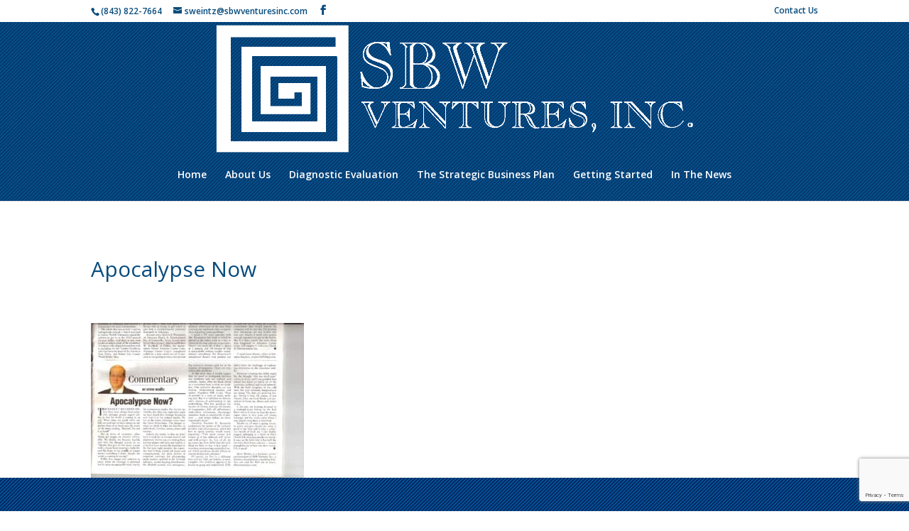

--- FILE ---
content_type: text/html; charset=utf-8
request_url: https://www.google.com/recaptcha/api2/anchor?ar=1&k=6Lf9l5sUAAAAAHz_3Ict_3gwrS0wcPShxUst0uQ2&co=aHR0cHM6Ly93d3cuc2J3dmVudHVyZXNpbmMuY29tOjQ0Mw..&hl=en&v=PoyoqOPhxBO7pBk68S4YbpHZ&theme=light&size=invisible&anchor-ms=20000&execute-ms=30000&cb=f5cdiltsbsfz
body_size: 49387
content:
<!DOCTYPE HTML><html dir="ltr" lang="en"><head><meta http-equiv="Content-Type" content="text/html; charset=UTF-8">
<meta http-equiv="X-UA-Compatible" content="IE=edge">
<title>reCAPTCHA</title>
<style type="text/css">
/* cyrillic-ext */
@font-face {
  font-family: 'Roboto';
  font-style: normal;
  font-weight: 400;
  font-stretch: 100%;
  src: url(//fonts.gstatic.com/s/roboto/v48/KFO7CnqEu92Fr1ME7kSn66aGLdTylUAMa3GUBHMdazTgWw.woff2) format('woff2');
  unicode-range: U+0460-052F, U+1C80-1C8A, U+20B4, U+2DE0-2DFF, U+A640-A69F, U+FE2E-FE2F;
}
/* cyrillic */
@font-face {
  font-family: 'Roboto';
  font-style: normal;
  font-weight: 400;
  font-stretch: 100%;
  src: url(//fonts.gstatic.com/s/roboto/v48/KFO7CnqEu92Fr1ME7kSn66aGLdTylUAMa3iUBHMdazTgWw.woff2) format('woff2');
  unicode-range: U+0301, U+0400-045F, U+0490-0491, U+04B0-04B1, U+2116;
}
/* greek-ext */
@font-face {
  font-family: 'Roboto';
  font-style: normal;
  font-weight: 400;
  font-stretch: 100%;
  src: url(//fonts.gstatic.com/s/roboto/v48/KFO7CnqEu92Fr1ME7kSn66aGLdTylUAMa3CUBHMdazTgWw.woff2) format('woff2');
  unicode-range: U+1F00-1FFF;
}
/* greek */
@font-face {
  font-family: 'Roboto';
  font-style: normal;
  font-weight: 400;
  font-stretch: 100%;
  src: url(//fonts.gstatic.com/s/roboto/v48/KFO7CnqEu92Fr1ME7kSn66aGLdTylUAMa3-UBHMdazTgWw.woff2) format('woff2');
  unicode-range: U+0370-0377, U+037A-037F, U+0384-038A, U+038C, U+038E-03A1, U+03A3-03FF;
}
/* math */
@font-face {
  font-family: 'Roboto';
  font-style: normal;
  font-weight: 400;
  font-stretch: 100%;
  src: url(//fonts.gstatic.com/s/roboto/v48/KFO7CnqEu92Fr1ME7kSn66aGLdTylUAMawCUBHMdazTgWw.woff2) format('woff2');
  unicode-range: U+0302-0303, U+0305, U+0307-0308, U+0310, U+0312, U+0315, U+031A, U+0326-0327, U+032C, U+032F-0330, U+0332-0333, U+0338, U+033A, U+0346, U+034D, U+0391-03A1, U+03A3-03A9, U+03B1-03C9, U+03D1, U+03D5-03D6, U+03F0-03F1, U+03F4-03F5, U+2016-2017, U+2034-2038, U+203C, U+2040, U+2043, U+2047, U+2050, U+2057, U+205F, U+2070-2071, U+2074-208E, U+2090-209C, U+20D0-20DC, U+20E1, U+20E5-20EF, U+2100-2112, U+2114-2115, U+2117-2121, U+2123-214F, U+2190, U+2192, U+2194-21AE, U+21B0-21E5, U+21F1-21F2, U+21F4-2211, U+2213-2214, U+2216-22FF, U+2308-230B, U+2310, U+2319, U+231C-2321, U+2336-237A, U+237C, U+2395, U+239B-23B7, U+23D0, U+23DC-23E1, U+2474-2475, U+25AF, U+25B3, U+25B7, U+25BD, U+25C1, U+25CA, U+25CC, U+25FB, U+266D-266F, U+27C0-27FF, U+2900-2AFF, U+2B0E-2B11, U+2B30-2B4C, U+2BFE, U+3030, U+FF5B, U+FF5D, U+1D400-1D7FF, U+1EE00-1EEFF;
}
/* symbols */
@font-face {
  font-family: 'Roboto';
  font-style: normal;
  font-weight: 400;
  font-stretch: 100%;
  src: url(//fonts.gstatic.com/s/roboto/v48/KFO7CnqEu92Fr1ME7kSn66aGLdTylUAMaxKUBHMdazTgWw.woff2) format('woff2');
  unicode-range: U+0001-000C, U+000E-001F, U+007F-009F, U+20DD-20E0, U+20E2-20E4, U+2150-218F, U+2190, U+2192, U+2194-2199, U+21AF, U+21E6-21F0, U+21F3, U+2218-2219, U+2299, U+22C4-22C6, U+2300-243F, U+2440-244A, U+2460-24FF, U+25A0-27BF, U+2800-28FF, U+2921-2922, U+2981, U+29BF, U+29EB, U+2B00-2BFF, U+4DC0-4DFF, U+FFF9-FFFB, U+10140-1018E, U+10190-1019C, U+101A0, U+101D0-101FD, U+102E0-102FB, U+10E60-10E7E, U+1D2C0-1D2D3, U+1D2E0-1D37F, U+1F000-1F0FF, U+1F100-1F1AD, U+1F1E6-1F1FF, U+1F30D-1F30F, U+1F315, U+1F31C, U+1F31E, U+1F320-1F32C, U+1F336, U+1F378, U+1F37D, U+1F382, U+1F393-1F39F, U+1F3A7-1F3A8, U+1F3AC-1F3AF, U+1F3C2, U+1F3C4-1F3C6, U+1F3CA-1F3CE, U+1F3D4-1F3E0, U+1F3ED, U+1F3F1-1F3F3, U+1F3F5-1F3F7, U+1F408, U+1F415, U+1F41F, U+1F426, U+1F43F, U+1F441-1F442, U+1F444, U+1F446-1F449, U+1F44C-1F44E, U+1F453, U+1F46A, U+1F47D, U+1F4A3, U+1F4B0, U+1F4B3, U+1F4B9, U+1F4BB, U+1F4BF, U+1F4C8-1F4CB, U+1F4D6, U+1F4DA, U+1F4DF, U+1F4E3-1F4E6, U+1F4EA-1F4ED, U+1F4F7, U+1F4F9-1F4FB, U+1F4FD-1F4FE, U+1F503, U+1F507-1F50B, U+1F50D, U+1F512-1F513, U+1F53E-1F54A, U+1F54F-1F5FA, U+1F610, U+1F650-1F67F, U+1F687, U+1F68D, U+1F691, U+1F694, U+1F698, U+1F6AD, U+1F6B2, U+1F6B9-1F6BA, U+1F6BC, U+1F6C6-1F6CF, U+1F6D3-1F6D7, U+1F6E0-1F6EA, U+1F6F0-1F6F3, U+1F6F7-1F6FC, U+1F700-1F7FF, U+1F800-1F80B, U+1F810-1F847, U+1F850-1F859, U+1F860-1F887, U+1F890-1F8AD, U+1F8B0-1F8BB, U+1F8C0-1F8C1, U+1F900-1F90B, U+1F93B, U+1F946, U+1F984, U+1F996, U+1F9E9, U+1FA00-1FA6F, U+1FA70-1FA7C, U+1FA80-1FA89, U+1FA8F-1FAC6, U+1FACE-1FADC, U+1FADF-1FAE9, U+1FAF0-1FAF8, U+1FB00-1FBFF;
}
/* vietnamese */
@font-face {
  font-family: 'Roboto';
  font-style: normal;
  font-weight: 400;
  font-stretch: 100%;
  src: url(//fonts.gstatic.com/s/roboto/v48/KFO7CnqEu92Fr1ME7kSn66aGLdTylUAMa3OUBHMdazTgWw.woff2) format('woff2');
  unicode-range: U+0102-0103, U+0110-0111, U+0128-0129, U+0168-0169, U+01A0-01A1, U+01AF-01B0, U+0300-0301, U+0303-0304, U+0308-0309, U+0323, U+0329, U+1EA0-1EF9, U+20AB;
}
/* latin-ext */
@font-face {
  font-family: 'Roboto';
  font-style: normal;
  font-weight: 400;
  font-stretch: 100%;
  src: url(//fonts.gstatic.com/s/roboto/v48/KFO7CnqEu92Fr1ME7kSn66aGLdTylUAMa3KUBHMdazTgWw.woff2) format('woff2');
  unicode-range: U+0100-02BA, U+02BD-02C5, U+02C7-02CC, U+02CE-02D7, U+02DD-02FF, U+0304, U+0308, U+0329, U+1D00-1DBF, U+1E00-1E9F, U+1EF2-1EFF, U+2020, U+20A0-20AB, U+20AD-20C0, U+2113, U+2C60-2C7F, U+A720-A7FF;
}
/* latin */
@font-face {
  font-family: 'Roboto';
  font-style: normal;
  font-weight: 400;
  font-stretch: 100%;
  src: url(//fonts.gstatic.com/s/roboto/v48/KFO7CnqEu92Fr1ME7kSn66aGLdTylUAMa3yUBHMdazQ.woff2) format('woff2');
  unicode-range: U+0000-00FF, U+0131, U+0152-0153, U+02BB-02BC, U+02C6, U+02DA, U+02DC, U+0304, U+0308, U+0329, U+2000-206F, U+20AC, U+2122, U+2191, U+2193, U+2212, U+2215, U+FEFF, U+FFFD;
}
/* cyrillic-ext */
@font-face {
  font-family: 'Roboto';
  font-style: normal;
  font-weight: 500;
  font-stretch: 100%;
  src: url(//fonts.gstatic.com/s/roboto/v48/KFO7CnqEu92Fr1ME7kSn66aGLdTylUAMa3GUBHMdazTgWw.woff2) format('woff2');
  unicode-range: U+0460-052F, U+1C80-1C8A, U+20B4, U+2DE0-2DFF, U+A640-A69F, U+FE2E-FE2F;
}
/* cyrillic */
@font-face {
  font-family: 'Roboto';
  font-style: normal;
  font-weight: 500;
  font-stretch: 100%;
  src: url(//fonts.gstatic.com/s/roboto/v48/KFO7CnqEu92Fr1ME7kSn66aGLdTylUAMa3iUBHMdazTgWw.woff2) format('woff2');
  unicode-range: U+0301, U+0400-045F, U+0490-0491, U+04B0-04B1, U+2116;
}
/* greek-ext */
@font-face {
  font-family: 'Roboto';
  font-style: normal;
  font-weight: 500;
  font-stretch: 100%;
  src: url(//fonts.gstatic.com/s/roboto/v48/KFO7CnqEu92Fr1ME7kSn66aGLdTylUAMa3CUBHMdazTgWw.woff2) format('woff2');
  unicode-range: U+1F00-1FFF;
}
/* greek */
@font-face {
  font-family: 'Roboto';
  font-style: normal;
  font-weight: 500;
  font-stretch: 100%;
  src: url(//fonts.gstatic.com/s/roboto/v48/KFO7CnqEu92Fr1ME7kSn66aGLdTylUAMa3-UBHMdazTgWw.woff2) format('woff2');
  unicode-range: U+0370-0377, U+037A-037F, U+0384-038A, U+038C, U+038E-03A1, U+03A3-03FF;
}
/* math */
@font-face {
  font-family: 'Roboto';
  font-style: normal;
  font-weight: 500;
  font-stretch: 100%;
  src: url(//fonts.gstatic.com/s/roboto/v48/KFO7CnqEu92Fr1ME7kSn66aGLdTylUAMawCUBHMdazTgWw.woff2) format('woff2');
  unicode-range: U+0302-0303, U+0305, U+0307-0308, U+0310, U+0312, U+0315, U+031A, U+0326-0327, U+032C, U+032F-0330, U+0332-0333, U+0338, U+033A, U+0346, U+034D, U+0391-03A1, U+03A3-03A9, U+03B1-03C9, U+03D1, U+03D5-03D6, U+03F0-03F1, U+03F4-03F5, U+2016-2017, U+2034-2038, U+203C, U+2040, U+2043, U+2047, U+2050, U+2057, U+205F, U+2070-2071, U+2074-208E, U+2090-209C, U+20D0-20DC, U+20E1, U+20E5-20EF, U+2100-2112, U+2114-2115, U+2117-2121, U+2123-214F, U+2190, U+2192, U+2194-21AE, U+21B0-21E5, U+21F1-21F2, U+21F4-2211, U+2213-2214, U+2216-22FF, U+2308-230B, U+2310, U+2319, U+231C-2321, U+2336-237A, U+237C, U+2395, U+239B-23B7, U+23D0, U+23DC-23E1, U+2474-2475, U+25AF, U+25B3, U+25B7, U+25BD, U+25C1, U+25CA, U+25CC, U+25FB, U+266D-266F, U+27C0-27FF, U+2900-2AFF, U+2B0E-2B11, U+2B30-2B4C, U+2BFE, U+3030, U+FF5B, U+FF5D, U+1D400-1D7FF, U+1EE00-1EEFF;
}
/* symbols */
@font-face {
  font-family: 'Roboto';
  font-style: normal;
  font-weight: 500;
  font-stretch: 100%;
  src: url(//fonts.gstatic.com/s/roboto/v48/KFO7CnqEu92Fr1ME7kSn66aGLdTylUAMaxKUBHMdazTgWw.woff2) format('woff2');
  unicode-range: U+0001-000C, U+000E-001F, U+007F-009F, U+20DD-20E0, U+20E2-20E4, U+2150-218F, U+2190, U+2192, U+2194-2199, U+21AF, U+21E6-21F0, U+21F3, U+2218-2219, U+2299, U+22C4-22C6, U+2300-243F, U+2440-244A, U+2460-24FF, U+25A0-27BF, U+2800-28FF, U+2921-2922, U+2981, U+29BF, U+29EB, U+2B00-2BFF, U+4DC0-4DFF, U+FFF9-FFFB, U+10140-1018E, U+10190-1019C, U+101A0, U+101D0-101FD, U+102E0-102FB, U+10E60-10E7E, U+1D2C0-1D2D3, U+1D2E0-1D37F, U+1F000-1F0FF, U+1F100-1F1AD, U+1F1E6-1F1FF, U+1F30D-1F30F, U+1F315, U+1F31C, U+1F31E, U+1F320-1F32C, U+1F336, U+1F378, U+1F37D, U+1F382, U+1F393-1F39F, U+1F3A7-1F3A8, U+1F3AC-1F3AF, U+1F3C2, U+1F3C4-1F3C6, U+1F3CA-1F3CE, U+1F3D4-1F3E0, U+1F3ED, U+1F3F1-1F3F3, U+1F3F5-1F3F7, U+1F408, U+1F415, U+1F41F, U+1F426, U+1F43F, U+1F441-1F442, U+1F444, U+1F446-1F449, U+1F44C-1F44E, U+1F453, U+1F46A, U+1F47D, U+1F4A3, U+1F4B0, U+1F4B3, U+1F4B9, U+1F4BB, U+1F4BF, U+1F4C8-1F4CB, U+1F4D6, U+1F4DA, U+1F4DF, U+1F4E3-1F4E6, U+1F4EA-1F4ED, U+1F4F7, U+1F4F9-1F4FB, U+1F4FD-1F4FE, U+1F503, U+1F507-1F50B, U+1F50D, U+1F512-1F513, U+1F53E-1F54A, U+1F54F-1F5FA, U+1F610, U+1F650-1F67F, U+1F687, U+1F68D, U+1F691, U+1F694, U+1F698, U+1F6AD, U+1F6B2, U+1F6B9-1F6BA, U+1F6BC, U+1F6C6-1F6CF, U+1F6D3-1F6D7, U+1F6E0-1F6EA, U+1F6F0-1F6F3, U+1F6F7-1F6FC, U+1F700-1F7FF, U+1F800-1F80B, U+1F810-1F847, U+1F850-1F859, U+1F860-1F887, U+1F890-1F8AD, U+1F8B0-1F8BB, U+1F8C0-1F8C1, U+1F900-1F90B, U+1F93B, U+1F946, U+1F984, U+1F996, U+1F9E9, U+1FA00-1FA6F, U+1FA70-1FA7C, U+1FA80-1FA89, U+1FA8F-1FAC6, U+1FACE-1FADC, U+1FADF-1FAE9, U+1FAF0-1FAF8, U+1FB00-1FBFF;
}
/* vietnamese */
@font-face {
  font-family: 'Roboto';
  font-style: normal;
  font-weight: 500;
  font-stretch: 100%;
  src: url(//fonts.gstatic.com/s/roboto/v48/KFO7CnqEu92Fr1ME7kSn66aGLdTylUAMa3OUBHMdazTgWw.woff2) format('woff2');
  unicode-range: U+0102-0103, U+0110-0111, U+0128-0129, U+0168-0169, U+01A0-01A1, U+01AF-01B0, U+0300-0301, U+0303-0304, U+0308-0309, U+0323, U+0329, U+1EA0-1EF9, U+20AB;
}
/* latin-ext */
@font-face {
  font-family: 'Roboto';
  font-style: normal;
  font-weight: 500;
  font-stretch: 100%;
  src: url(//fonts.gstatic.com/s/roboto/v48/KFO7CnqEu92Fr1ME7kSn66aGLdTylUAMa3KUBHMdazTgWw.woff2) format('woff2');
  unicode-range: U+0100-02BA, U+02BD-02C5, U+02C7-02CC, U+02CE-02D7, U+02DD-02FF, U+0304, U+0308, U+0329, U+1D00-1DBF, U+1E00-1E9F, U+1EF2-1EFF, U+2020, U+20A0-20AB, U+20AD-20C0, U+2113, U+2C60-2C7F, U+A720-A7FF;
}
/* latin */
@font-face {
  font-family: 'Roboto';
  font-style: normal;
  font-weight: 500;
  font-stretch: 100%;
  src: url(//fonts.gstatic.com/s/roboto/v48/KFO7CnqEu92Fr1ME7kSn66aGLdTylUAMa3yUBHMdazQ.woff2) format('woff2');
  unicode-range: U+0000-00FF, U+0131, U+0152-0153, U+02BB-02BC, U+02C6, U+02DA, U+02DC, U+0304, U+0308, U+0329, U+2000-206F, U+20AC, U+2122, U+2191, U+2193, U+2212, U+2215, U+FEFF, U+FFFD;
}
/* cyrillic-ext */
@font-face {
  font-family: 'Roboto';
  font-style: normal;
  font-weight: 900;
  font-stretch: 100%;
  src: url(//fonts.gstatic.com/s/roboto/v48/KFO7CnqEu92Fr1ME7kSn66aGLdTylUAMa3GUBHMdazTgWw.woff2) format('woff2');
  unicode-range: U+0460-052F, U+1C80-1C8A, U+20B4, U+2DE0-2DFF, U+A640-A69F, U+FE2E-FE2F;
}
/* cyrillic */
@font-face {
  font-family: 'Roboto';
  font-style: normal;
  font-weight: 900;
  font-stretch: 100%;
  src: url(//fonts.gstatic.com/s/roboto/v48/KFO7CnqEu92Fr1ME7kSn66aGLdTylUAMa3iUBHMdazTgWw.woff2) format('woff2');
  unicode-range: U+0301, U+0400-045F, U+0490-0491, U+04B0-04B1, U+2116;
}
/* greek-ext */
@font-face {
  font-family: 'Roboto';
  font-style: normal;
  font-weight: 900;
  font-stretch: 100%;
  src: url(//fonts.gstatic.com/s/roboto/v48/KFO7CnqEu92Fr1ME7kSn66aGLdTylUAMa3CUBHMdazTgWw.woff2) format('woff2');
  unicode-range: U+1F00-1FFF;
}
/* greek */
@font-face {
  font-family: 'Roboto';
  font-style: normal;
  font-weight: 900;
  font-stretch: 100%;
  src: url(//fonts.gstatic.com/s/roboto/v48/KFO7CnqEu92Fr1ME7kSn66aGLdTylUAMa3-UBHMdazTgWw.woff2) format('woff2');
  unicode-range: U+0370-0377, U+037A-037F, U+0384-038A, U+038C, U+038E-03A1, U+03A3-03FF;
}
/* math */
@font-face {
  font-family: 'Roboto';
  font-style: normal;
  font-weight: 900;
  font-stretch: 100%;
  src: url(//fonts.gstatic.com/s/roboto/v48/KFO7CnqEu92Fr1ME7kSn66aGLdTylUAMawCUBHMdazTgWw.woff2) format('woff2');
  unicode-range: U+0302-0303, U+0305, U+0307-0308, U+0310, U+0312, U+0315, U+031A, U+0326-0327, U+032C, U+032F-0330, U+0332-0333, U+0338, U+033A, U+0346, U+034D, U+0391-03A1, U+03A3-03A9, U+03B1-03C9, U+03D1, U+03D5-03D6, U+03F0-03F1, U+03F4-03F5, U+2016-2017, U+2034-2038, U+203C, U+2040, U+2043, U+2047, U+2050, U+2057, U+205F, U+2070-2071, U+2074-208E, U+2090-209C, U+20D0-20DC, U+20E1, U+20E5-20EF, U+2100-2112, U+2114-2115, U+2117-2121, U+2123-214F, U+2190, U+2192, U+2194-21AE, U+21B0-21E5, U+21F1-21F2, U+21F4-2211, U+2213-2214, U+2216-22FF, U+2308-230B, U+2310, U+2319, U+231C-2321, U+2336-237A, U+237C, U+2395, U+239B-23B7, U+23D0, U+23DC-23E1, U+2474-2475, U+25AF, U+25B3, U+25B7, U+25BD, U+25C1, U+25CA, U+25CC, U+25FB, U+266D-266F, U+27C0-27FF, U+2900-2AFF, U+2B0E-2B11, U+2B30-2B4C, U+2BFE, U+3030, U+FF5B, U+FF5D, U+1D400-1D7FF, U+1EE00-1EEFF;
}
/* symbols */
@font-face {
  font-family: 'Roboto';
  font-style: normal;
  font-weight: 900;
  font-stretch: 100%;
  src: url(//fonts.gstatic.com/s/roboto/v48/KFO7CnqEu92Fr1ME7kSn66aGLdTylUAMaxKUBHMdazTgWw.woff2) format('woff2');
  unicode-range: U+0001-000C, U+000E-001F, U+007F-009F, U+20DD-20E0, U+20E2-20E4, U+2150-218F, U+2190, U+2192, U+2194-2199, U+21AF, U+21E6-21F0, U+21F3, U+2218-2219, U+2299, U+22C4-22C6, U+2300-243F, U+2440-244A, U+2460-24FF, U+25A0-27BF, U+2800-28FF, U+2921-2922, U+2981, U+29BF, U+29EB, U+2B00-2BFF, U+4DC0-4DFF, U+FFF9-FFFB, U+10140-1018E, U+10190-1019C, U+101A0, U+101D0-101FD, U+102E0-102FB, U+10E60-10E7E, U+1D2C0-1D2D3, U+1D2E0-1D37F, U+1F000-1F0FF, U+1F100-1F1AD, U+1F1E6-1F1FF, U+1F30D-1F30F, U+1F315, U+1F31C, U+1F31E, U+1F320-1F32C, U+1F336, U+1F378, U+1F37D, U+1F382, U+1F393-1F39F, U+1F3A7-1F3A8, U+1F3AC-1F3AF, U+1F3C2, U+1F3C4-1F3C6, U+1F3CA-1F3CE, U+1F3D4-1F3E0, U+1F3ED, U+1F3F1-1F3F3, U+1F3F5-1F3F7, U+1F408, U+1F415, U+1F41F, U+1F426, U+1F43F, U+1F441-1F442, U+1F444, U+1F446-1F449, U+1F44C-1F44E, U+1F453, U+1F46A, U+1F47D, U+1F4A3, U+1F4B0, U+1F4B3, U+1F4B9, U+1F4BB, U+1F4BF, U+1F4C8-1F4CB, U+1F4D6, U+1F4DA, U+1F4DF, U+1F4E3-1F4E6, U+1F4EA-1F4ED, U+1F4F7, U+1F4F9-1F4FB, U+1F4FD-1F4FE, U+1F503, U+1F507-1F50B, U+1F50D, U+1F512-1F513, U+1F53E-1F54A, U+1F54F-1F5FA, U+1F610, U+1F650-1F67F, U+1F687, U+1F68D, U+1F691, U+1F694, U+1F698, U+1F6AD, U+1F6B2, U+1F6B9-1F6BA, U+1F6BC, U+1F6C6-1F6CF, U+1F6D3-1F6D7, U+1F6E0-1F6EA, U+1F6F0-1F6F3, U+1F6F7-1F6FC, U+1F700-1F7FF, U+1F800-1F80B, U+1F810-1F847, U+1F850-1F859, U+1F860-1F887, U+1F890-1F8AD, U+1F8B0-1F8BB, U+1F8C0-1F8C1, U+1F900-1F90B, U+1F93B, U+1F946, U+1F984, U+1F996, U+1F9E9, U+1FA00-1FA6F, U+1FA70-1FA7C, U+1FA80-1FA89, U+1FA8F-1FAC6, U+1FACE-1FADC, U+1FADF-1FAE9, U+1FAF0-1FAF8, U+1FB00-1FBFF;
}
/* vietnamese */
@font-face {
  font-family: 'Roboto';
  font-style: normal;
  font-weight: 900;
  font-stretch: 100%;
  src: url(//fonts.gstatic.com/s/roboto/v48/KFO7CnqEu92Fr1ME7kSn66aGLdTylUAMa3OUBHMdazTgWw.woff2) format('woff2');
  unicode-range: U+0102-0103, U+0110-0111, U+0128-0129, U+0168-0169, U+01A0-01A1, U+01AF-01B0, U+0300-0301, U+0303-0304, U+0308-0309, U+0323, U+0329, U+1EA0-1EF9, U+20AB;
}
/* latin-ext */
@font-face {
  font-family: 'Roboto';
  font-style: normal;
  font-weight: 900;
  font-stretch: 100%;
  src: url(//fonts.gstatic.com/s/roboto/v48/KFO7CnqEu92Fr1ME7kSn66aGLdTylUAMa3KUBHMdazTgWw.woff2) format('woff2');
  unicode-range: U+0100-02BA, U+02BD-02C5, U+02C7-02CC, U+02CE-02D7, U+02DD-02FF, U+0304, U+0308, U+0329, U+1D00-1DBF, U+1E00-1E9F, U+1EF2-1EFF, U+2020, U+20A0-20AB, U+20AD-20C0, U+2113, U+2C60-2C7F, U+A720-A7FF;
}
/* latin */
@font-face {
  font-family: 'Roboto';
  font-style: normal;
  font-weight: 900;
  font-stretch: 100%;
  src: url(//fonts.gstatic.com/s/roboto/v48/KFO7CnqEu92Fr1ME7kSn66aGLdTylUAMa3yUBHMdazQ.woff2) format('woff2');
  unicode-range: U+0000-00FF, U+0131, U+0152-0153, U+02BB-02BC, U+02C6, U+02DA, U+02DC, U+0304, U+0308, U+0329, U+2000-206F, U+20AC, U+2122, U+2191, U+2193, U+2212, U+2215, U+FEFF, U+FFFD;
}

</style>
<link rel="stylesheet" type="text/css" href="https://www.gstatic.com/recaptcha/releases/PoyoqOPhxBO7pBk68S4YbpHZ/styles__ltr.css">
<script nonce="Ge5hZd9Wgh52iCjVppK1vQ" type="text/javascript">window['__recaptcha_api'] = 'https://www.google.com/recaptcha/api2/';</script>
<script type="text/javascript" src="https://www.gstatic.com/recaptcha/releases/PoyoqOPhxBO7pBk68S4YbpHZ/recaptcha__en.js" nonce="Ge5hZd9Wgh52iCjVppK1vQ">
      
    </script></head>
<body><div id="rc-anchor-alert" class="rc-anchor-alert"></div>
<input type="hidden" id="recaptcha-token" value="[base64]">
<script type="text/javascript" nonce="Ge5hZd9Wgh52iCjVppK1vQ">
      recaptcha.anchor.Main.init("[\x22ainput\x22,[\x22bgdata\x22,\x22\x22,\[base64]/[base64]/bmV3IFpbdF0obVswXSk6Sz09Mj9uZXcgWlt0XShtWzBdLG1bMV0pOks9PTM/bmV3IFpbdF0obVswXSxtWzFdLG1bMl0pOks9PTQ/[base64]/[base64]/[base64]/[base64]/[base64]/[base64]/[base64]/[base64]/[base64]/[base64]/[base64]/[base64]/[base64]/[base64]\\u003d\\u003d\x22,\[base64]\\u003d\x22,\x22f0I4woRMflZ3w5jDvMO/w6LCvzsxwolLZiMWwr5Cw5/CiAVQwptHHMKZwp3CtMO3w5onw7ltPsObwqbDtMKLJcOxwrjDh2HDiizCgcOawp/Dii0sPypowp/DngLDv8KUAxrClDhDw5jDhRjCrCMWw5RZwqDDpsOgwpZLwpzCsAHDgMO7wr0yKgkvwrklAsKPw7zCp0/DnkXCpA7CrsOuw4VRwpfDkMK0wpvCrTFPdMORwo3Dq8KrwowUCWzDsMOhwoc9QcKsw6zCrMO9w6nDnMKow67DjSjDr8KVwoJbw4B/[base64]/[base64]/CpA3Dv8Ohw7FtHMKHwp1+acKsNsOzCsOmw7XCosKww6R7wrJHw6nDvyk/w7IxwoDDgwlUZsOjQ8Olw6PDncO1WAI3wonDvAZDQwNfMxHDocKrWMKCWDA+Y8OTQsKPwqXDi8OFw4bDpsKheGXCvcOKQcOhw6vDpMO+dU3Dn1giw7DDosKXSQzCtcO0worDlVnCh8OuSMOmTcO4TcKgw5/Cj8OeJMOUwoRFw7pYK8Oew55dwrkrS0hmwohvw5XDmsOpwqdrwozCisOPwrtRw5XDp2XDgsOzwqjDs2g0cMKQw7bDhF5Yw4xaXMOpw7cBBsKwAyBNw6oWQ8OdDhg/w4AJw6hWwq1BYwFPDBbDg8ODQgzChgMyw6nDh8KDw7HDu3nDonnCicKcw6k6w43DvFF0DMOdw6E+w5bCrBLDjhTDgsO8w7TCiSnCvsO5wpPDnH/[base64]/Dm8Ktw5gFUjrCkkAww67DocKLYMOZZAfDmAk3w5c/wrE9dMOpAMKIw5PCpMO9wq1KAQxxWGXDpwfDjyvDscOUwoACFMK8w5vDiHQDC03DiHbDrsKgw5PDkx49w4/[base64]/w7hsa8KWRD3Dh8KGDMKbw7ENwrV3DyTDq8Omd8OkV2jCusKgwoovw4wMwpLCqcOiw70mRE0sW8Kqw6cBLcOUwpwZw5pewrlMBcKEcmLDnMKFHMOAXMK4YEHDusONw4TDjcOkbkhewoLDqSAqXA7ChVDDgDkCw6jDnR/CjBQOK37Ci0FjwpDDgsOEw57DpjAjw4/DtsOPwoHCuyIWMMKAwqVTwoNVPsODByjDscOpM8KTI1jCtMKtwqEOwoMiGcKAwovCqTAsw63DgcOmKzjCjyslw61qw4fCo8OAwoMHw5nCmHgLwpgiw5cWMXTDjMONVsOnOsOXaMK2OcKqfXtYN1oAYHTCoMO7w4/Cs35Swq1gworCp8OQc8KxwpDCvioYw6AgUWbDtyXDrS4Ow58qBT/[base64]/[base64]/Cl8O7EMKIw7vCp3DDi8K7YC7Dm8KjCRE6wpkmeMORZsOIJcOyEsKJwqDDqwZlwrF7w4RJwrAbw6vCicKJwonDuFXDiWfDrj9TJ8OkX8OcwpdPw7fDqyrDhsOLfsONw6ICTzsUw60uwr4LS8KzwoUTGwU5wr/Cpg0JYcOECmzCnwVrwrYLdCrCnsOSUMOSwqTCrFcTw5vChcKPcEjDqVxVw5cwN8Kye8KDcyVlOsK0w7bCucOwAgFNTTsTwqnDpw/Cm0LDncOoSxFjXsORL8Ouwq0YccKxw6XDpXbDvADDlQPCoX8DwoAxSgB5w5zCqsOuWj7DusKzw6DDpGEuwrU+w4PCmTzCncOKI8KnwoDDpcKtw4/Cl3TDv8Oow6VvH3XDksKPwoTDjjFhw5FFCRbDgCtOd8OMwojDrGNew7hWHkjDn8KJdGc6S1IIwpfClMOqX2jDjwRRwpAYw5vCvcOCb8KMA8Oew4N5w6tSFcK7wqnDt8KCcw/CgHHCuxw0worCtTB8O8KSZAFsGWJNwo/Cu8KMK0gCQTfChMK1wpZfw7rCg8OiW8KMbcO3w6/CiAdZLFrDriM3w7oyw5/Cj8O7WDJfwpPCnkwww5/Cr8OuGcO0c8Keah9zw6nDqCfCkFjCp05wRsKEw5Nnf2s/w4FUJArCgg4JSsKVwoTCiTNRw6LCnz/CicOnwrfDlTnDp8KhD8Ktw6/CoQPDtcOQwp7CvG/CoCxWwoliwrsQEQjCtsK7w4fCp8OlD8O/Qw3CjsKLOh9rwoQoeBnDqSDCtFErMsOqN1rDr37Do8KKwo7CvcK0dGsOwqnDkMK5w4Y1w6g9w7nDhj3ClMKBwpNLw6Vgw6Fqwr9sFMKpCFbDnsOSwrPCvMOsY8Kbw6LDg28Qf8OMKivCvVJnXcOZeMOnw7oGUXJOwqsawoXClMO8Gn/[base64]/DjMOPJsK7w5XDgsKuw6XCoktrwpbDpWYWa0TDrHDCh3XDvsOHAE/[base64]/Cl0jDqEfDkRXCv8KNWSlBJ8OyV8OvwoJjw5fChlDCpMO7w7XDlsO/w78NOUhGdsOFehDCk8ODBSI8w7cxw7XDq8KJwrvCgcKEwqzCsTUmw7TCvMO5w4sAwrTDgQd+w6fDpsKlw4ZNwpUeF8KQE8OOw6TDpU5gYA96wpPDr8KgwqfCtk/[base64]/DhmLDlwcOw7rCksK+CsKBwrs0w7Blw4jCtcO3UcOyIkTCnMKiw7zDsi3CimbDv8KCw4NOM8KfUgg7F8KvMcKdU8K9PxV9OcK6woF3CnDCssOaWMOKw7cWwrk/WnI5w69AwpDDvcKSWsKnwrscw53Dk8KmwoXDk2kodsKhwqvCu3fDqMOCw787woJ2w5DCvcOPw6/CnxQ6w7Ztwr14w4bChD7Chn58alB3OsKLwqsme8OAw4/Cjz7Cq8Oewq9rTMOLDHXClMKUA3gceBggwot/wp9lQ3PDosOAVmbDmMKtf1AFwrlNC8KTw6/CojXDml7DkxTCsMKewp/Cj8O7EcK/T23Dt09Nw4ERbcONw7p1w44zEcKGKSfDq8OVSMKAw6LCoMKKWllcKsOmwqjDuEFZwqXCrWHCq8OcMsKBFCDDojnDuD7CiMOMKnnDtCwPwo5xI2FQHcO2w45IJ8Kuw5PCkGPCjXPDmcKMw6LDnmhDw7fDoV8kaMOiwprDkB/[base64]/CikfDr8KCEcO0wpjDuhzCtTsob8ONSH9aZsOswqIVw5wDw5HCqsKzKXV/w7jDnDrDhsKAcD9nw6jCnjLDicO/wpvDsA3CpQhgFE/Dv3crHMKAw7zDkTXDsMK5BX3CqEBULUEDdMKGGj7Cn8Orwpp4wo0Lw6ZQH8KBwrXDssKzwonDtFnCnh8xP8KjKcONCiDDlcObeRU6T8O1GUkIGS3DrsOKw6zDpCjCj8OWwrEkw4ZFwrZ7wq5mEl7CnMKCI8KkPcKnJsK+ecO/wpgFw4xYVD4wV1AUw5bDlhHDlF0Awr7CpcOWMTtDGlXDpsKdLVVJKsK1LX/Ch8KtAkAvwphqwpXCvcKbSA/CpxjDk8K6wojCgMKnJT3DnVvCq0/DgcO7XnLDjhkLDkjCqz4ww6zDvsOmGSLCuDouw4zDksKNwrLCocOmVXhfJSwwW8OcwphxfcKpFDsgwqE+wpvCkG/[base64]/J1YAwrgGw68wSBPDgMObwpjCv00PWsKjEsK9ecOPVHETF8KmN8KNwroSw4/CryEVLRLDjyEdKcKIEnZ/IS4pEXQdIT/[base64]/Drm3CvkY+w41EwrY+IsKuwpzChXQOw5fDrT/Ch8OdCsKqw7Z7JsKwVy1DJ8Kjw6FSwozDhxfChsOMw53Dk8KCwqEcw4bCmHPDlcK9O8KFw4bClsKGwoLChHzCh2RmcxDCkioow5sdw7LCpC/DssKlw4zDrhknKcKnw7bDksKvHMObw78Aw4nDl8Otw6jDhsO0wqjDscKEGgEnWx4Rw7ArAsO7M8OUeShBUhltw5LCn8O6wr18wqzDnGoSw582wp7CpgvCqgF+wqjDnybDncKpZDYCe17CncOuQsOpwqJjVsKjwq/Cu2vCkMKoGMOIERrDiC8qwpbCugfCsRcuK8K2woPDqiXClsOoO8KIXnIEecOKw4AuVWjCsXnCn3B8Z8OGV8OLwr/DmA7Dj8KaTCPDowfCqGMCJMKkwojDg1vCpTTCjgnDmmnDtj3ChRIxXBnCv8KfXsO/wrnCh8OIcQwlwpnDr8ODwpYRVTMgMsOYwp1DdMOMw61dw6HCnMKWH2MnwpbCtiEjw5vDml9UwqkiwrNmRnPChcOMw4TCq8KvFwXCoEHCs8K5JcOpwqZHd23Dk3/[base64]/Dp2Nec8OFdzM3WMKTw6fCgCJJTsKNVMOeTMOGbBvCsk/DlcO0wofCmsOwwoHDksO9c8KewqEfRcKkw7Mgw6bCmiUIwrlZw7LDiSTDtyUvRcO7CsOLDQJswpc3X8KhEsK2KBQoVFrDrBDDk2/[base64]/DmsOBbkLCk8Kkw7XDpigcwqxQwqXCjcKGOsKJJMO6IVVGwqs3CMOsHF9Ew67DkUHCqUNrwrQ9ECbDnsOCGWY8Xy3DmcORw4R5PcKLwozCtsOvw4DCkC4/Bz7DjsKuwoHCgm4Dw5XDvsK0w4QpwqPDqcK0woTCrMKocS8jwqfCvVHDoA0mwo7Cr8KiwqNuAsKYw5NSDcKMwodcN8KZwpzCtsKiUMOUJcKxw67DnGLCvMKtw7g1P8OxP8KwZsOZw7zCosOIJMOabRLDkxYJw5Zkw5HDkMOQEMO/[base64]/[base64]/DhmZRwq9Xw5UOc8KMw5s6wr5YKhtUw43ChgbDhh8Tw4J/Zh3ChcKUKA5cwqkge8O1VcOEwpvDhMOOSlNKw4Yvwpl3GsOMw7EwJ8Oiw5ZtasKDwrVresOvwrgjWMKOCcOyXsO7OMOedsOwHQHCvcK+w4NAwr3Cvh/CpGPChMKEwqEWXXUzLX/Cu8O7wpzChl3CrsOiQMKBHysnecKKwod8DcO3wos2c8O0wpxiC8OeL8ORw74KIcKMPsOpwrnCj2tzw4sOQlvDvWvCt8KcwqjDgEomGxDDlcOmwoYFw63CqsOXwrLDj2HCvFEdMEAEL8KawrtTSMObw5/ClMKgQMKjD8KEwrwtwrnDo3PCh8KKdF4RCALDssKGBcOkwrnDvsOdVF3CnyPDk3xow6LCtMO6w7kZwp3CjiPDrjjDtlIbQV9BBsK+QcKCe8OPw71DwqchCFfDqXlnwrBpBQXCvcO4wooXMcKiw409Pk0TwqQIw5AwSMKxZQbDqTIpesOYWSwxe8O9wpM8wp/DqsOkeRbDnwzDsxrCksOnHSHDmcOrw7XDoyLDncKywo7CrCZKw7HDm8OdGRhKwoQew50FHT3DtHJ/H8Olw6Vpwp3Dk0hOwrdfIMOJEMKlwqTCrMOFwr7CpCh4wq9fw7nCq8O0woXDqk3DksOkPsKHwonCjQ8VDmMyGgnCosKnwqlWw5tQwok8GsK7DsKQwo7DnifCnSglw5JrSETDo8OVw7ZJemoqKMKPw4gFccO0b1Qnw5xFwoFzK3vCgMKLw6/Cq8O9Hy5xw5LDrcK8wrXDjw3DomrDjlfCkcKSw4B8w4wdw7LCuzzCnC0ew7URNXPDnsKDYBjDkMKwby7CocO6eMKmeyrDqMKGwqbCiw4nDcO6wpHCiSQ2w5t5wovDgBcZw48zURB1VMO6wrV/[base64]/CkcOew7QGw7R9woAqwqhOQ0XDlnDDusKDUcOpDcKVdxA/wp/[base64]/w4LDnsKgfTE/[base64]/cEPCojfCkRUGcMKkwox6QGAGRyTCjcKIw5IRE8KvecOxYhlOw7hZwr3CgRDCr8KZw57DgsK8w5rDni4cwpbCsWpwwqjDh8KRbsKyw4rChcKgdmzDrcKjQMOqMcKfw4snPsOraUTCs8KBCiDDicO1wq7Dg8O6EsKow4zCln/CmcOBZcKVwrsrICjDm8OXaMO8wqlkw5JWw6s5MMOoekdNwr5kw4A9FsKFw6DDgTIHecO4YSZawqrCtcOEwoFBw60ew74UwrjDmMKJd8OSKsOgwpZawq/CoXjCvcO7TX1vCsK8HsK2dAxxDm3Dn8OMB8Kaw4wXFcKmwrh+w4Jawo1/RcK0w7nCosOrwqNQNMORQ8KvTQjDmsO+wovDssKsw6LCuVhFW8K2w6fCui4Vw4TDg8OnNcOMw57ChsOndHhpw4bCrzxSwqDClsKWJ3EsZ8KlFwfDuMOcwqTDswFCAsKHD3vDv8KYcwZ6ZcO5fVl8w6PCpUMtw6ttDFXDvsKpwo/DtcKew47DgcOPSsOLw7fCisKaYMOBw5/[base64]/DsysbdHVnUgnCh8KKwrZlwr/DpMKOw7pRw7zCsVILw4omdMKPWcOgU8KuwpjCv8K8Kj/Dlk8Pw4VswpcGwrtDw4F3b8Kaw7XCghEEK8OAIkrDiMKXC13DtXRnZUjDgSPDh03DhsKvwoQmwoxvKy/DmhcXwrjCrsKSw6FnRMOrelTDmjzDnsOZw6sQd8Opw4hzQsOiworCvMKsw6/[base64]/Dm2F+NBN/IxDCnsKPwqhSGMOzwqR8wrZNwqBZasK1w4HCgMOpYhgqOsODwpBawo/CqDp7bcOjG2fCt8OBGsKUJ8OWw7hHw6FmfMOhYMOlMcOKwpzClMKjw4TDncOsJ2fDkcOewp8uwpnDqldQw6Z5w7HDnTc4wr/[base64]/CkD/DjX8sOMOYwpTCqMOGw6Z2w6Qqw7R+acOuUMOEZMKhwoszX8KTwoMyawfChMOiacKVwrbCuMKTGcKkGQ7CsnZxw4Jddz7Ciy0zFMKJwq/[base64]/[base64]/[base64]/T2fCrXvDosOfUMOGw63DhB5Qw602NsKUQRBxbcOKw5EiwqPDpX9fdMKpGwlKw6vDtcKlwpnDn8KpwoPCr8KAw68oGMOjwpAuwqXDs8K6RWMTwoPCmcKuwqXCm8KtdcK4w6oXIw5uw50Yw7t2fXVUw6l5JMKRwqlVKRvDjilHYVTCq8KGw47Dp8OMw4xeMFnDoFXCiT/DlsO3KSnCuC7Cj8Khw5towoLDvsKqaMK3woU+LQhVwq/[base64]/DkMORwp3CocO6RyXDmV7DvcOEwr1bSCrCisOtwrDCu8OEMcOIw4Z7EiDCoGFHIhvDm8OaJxzDowfDrwRBwpleezfCqxAvwofDhydzwrvCvsOlw7HCoi/DtMKrw6FFwpzDm8Obw41nw4xWwrPDoxfCl8O3JEsOZ8KzEgw7I8OUwoDCosOjw5DCgsKGw77ChcK+Wm/Dn8Odwq/DmcOyPQkHw4dkKCR2F8OhY8OqacKuwrlWw5RpMRMJw53DoWhMwqoDw7DCtww9wr/Ch8OnwonCoyRhWiNgbgbCqMOQJCg2wqpfWcOvw6hfasOkD8KCw47Dl3zDosOXw7vCtV1kwoXDvFvCtcK7eMKNwoXCigpEw7hiEsOkw7pLHBTClkhGXsKWwpTDssOyw7LDtl9vwogQeBvDvx/DqWzDhMOfPzZow6XCj8OJw7nDrcOGwo3CpcK7XAnCssOcwoLDkUYpwqrCqWTDkMO3WcKKwr/CjcO0ej/DrHPCvMK9DMOrwo/[base64]/CicKBTlRiXMOmw5gcODJGwolRw6sAFXVhwobCqRXDjBUIWcKiNkrDq8OmJXVFMF7DjMObwqvCiSpUUMO7w7zCtjxQDUjDpgvCl24mwpQ2L8Kfw5XDm8KkBCMOwpbCrD/DkB5Wwok9w77DpWEcQkcFwrDCvMKSMcKYMjrDkFzDrsO4w4HDvnBfFMK1QS/CkQLCs8Oxw7tFbDbDrsKRSzdbCU7Do8KdwplDwp3ClcK/w6bCsMKswpPCpBfDhkx3BCRAwrTCm8KiVivDicO5wpBGwpfDm8ONwqPCjcOpw73ChMOowrPCvMKEKMOOS8Kfw43CmHVcw4jCgCcSW8OKLi0/FsO2w6MKwo4Ow6/DjMOQFWZgwrYwSsKTwrxAw5TCsGvCj1rCmGAiwq3Dn1Yzw6VzNxnCuxfCpsO1GcOoHDszfsOMOcOPHxDDsRXCvMOUYQzCo8KYwr/Coz5QfcO7a8Orw7cMeMOMw7fCpR4swoTCusOCI3nDnR/CocOJw6HCjQXDrmUuUsKYEBHDizrCmsKEw4ZATcKsbwcWe8K5w7HCtzLDo8OYJMKGw7LDv8Krw5o8GBPDtEDDowYhw65Hwp7DpsKlw6/CkcOsw4vDuihSWMKoX3IyY1zDuicWwofDnAjDs0TDncKmw7Zvw4cfOsKLecOBHMKHw7ZlWhvDkcKzwpRkRsO6XzvClcKpwrjDmMOLWTjClBEsTcKnw4nCt1zCnXLCqH/CgsKrLMO9w5l7e8O7XFJHAMKWw5PDpsKmwodpSiDDrMOsw6jCjkTDpDXDtXMwE8O/TcO/wq7CtsOXwrTDtjHDnMOHRcOgIFjDvMOewq1/[base64]/DuhPCtMK8WTTClsKQwqnCl8OOPMKCXsOXYcKrFAHCrMKUUkgdwpV1C8OTw4IEwozDkcKxFBlLw75mQMKjOsKEETjCkF/DosKwBsOlccOwEMKqSnFAw4gSwp89w4xmeMOpw5HCmFjDlMO5w5vCl8Kaw57CicKbw4PCmsOVw53DpC9FfnUZc8KFwpw2WWnCjxzCsC/CgcKxCcKnwqcALcKsEMKtbcKJSEltMcOaImxuFzjCoyHCvh52L8Klw4jDvMOrw44+NGrCin5kwrbDljHCkl9PwobDpcKbDhjDoFTChsOQA0HDsn/CmcOBMcKMRcKRw7fDmMOAw4gEwqzCssKOehrCsWPCpmPCtRA7w7HDvl1XXXIPWcO2ZMK1w53Dv8KEG8OGwooYK8OXwp/DtcKgw7LDtsKmwrHCrznCvzTCt2hhMGHDvjXCmizCucO7MMOwXG06b1PCtMOKd1nCscOnw6HDvsOQLx4rwpvDpQ7DjcKiw5BJw5E6EsKaZMK6csK8ZSjDgBzCmcO3OEY7w6duwodnwpjDpwocYUkqAsOTw7MHTj/Cn8OOHsKhRMKhw7JLw4XDigHCvF3CoyPDlsKnCcKmISlHACkZY8KTSMKjBsOXFDcGw5/CsinDhcKPd8KjwqzCkcO9wpxjTMKEwqPCszXCqsKQwrrCugp2w4tnw7bCrsOhw5HClWTDtR0Nwp3CmMKqw48qwprDtw8wwr/CsHJJI8OSGMOtw6Rfw7Z0w5jCn8OUHAxlw7NIw4DCoGPDnGbDk2TDtVkEwp5WbcKaDkHDgQEcYSE8RsKWwpTCnxBvw7LDhcOrw43DuWpYOwQRw6LDsGTDplonJAdMR8KVwqQpdsO2w4LDqwIEGMOCwrPCi8KETMOVC8OnwrBBZcOCPwooasOHw7nCi8KhwrN5w70/aXPCnQTDusKTw7TDi8O3KDskQ0w5P3PDnlfCijnDvzB6wq/CmG/CnSnCkMK7w5oSwoIgb2BDY8KJw5jDoS4kw5DCiC9Gwq/CnU0Aw5oMw5Ruw7QBwqfCksOPOsOHwpxUfHtQw4zDm0/Dv8KPVnhvwo7CoBgXP8KDYA1nHVBtL8OLw7jDiMOUYsOCwrXDvwPDmSzChy8xw7/[base64]/DsCdNwpR4wr8hKx/Cq0DDi2TDjC3DtXbDoTHCrMOwwqY1w4YOw5/CgWsAw75SwqfCj1fCncKxw6jDhsOxUMO6woBjKB1uwq3CrMOWw4U8wozCs8KILBPDow/DpRLCiMOhcMKdw4Z2wqgEwr5zw4s4w4UMw6HDlMKsdMOYwrbDgsKiF8KCScKjEsKrBcKkw4XCs388w5gcwqUxwqnDvHLDgHnCuwHCm3DDnAvDmTw8Qx88wpbDuEzCg8OpFW0vJjPCssK9GSTCtjDDsAnDpsKew4LDusOMNj7DjDkcwoEEw6l3w7Fowo1jY8K1UUFMLQ/CvMKgw4wkw4AGBsKUwqJ5w4HCsSjCkcKbKsKKw6/CkMKcK8KIwqzCrcOqbsOeTcKyw7bDhcKcwq0ww7ZJwo7Co3FnwprCnzrCs8KNw6dswpLCpMKTeCnDvcOWFw3Cm3LCpcKKNhTCj8Oxw53Du1k0wq9rw7VLKcKODVZmaysaw79Awr3DtFgcccOTOsK/XsOZw4HCisOxKgfDl8O0VsKwQsKdw6Iaw61Xw6/Ck8O7w7wKwqPDocKRwqVywr3DrFLCvjYBwpUtwqp5w7DDgABERMKzw5XDnsOwSGgiaMK1w5lBw4/[base64]/LHbChsKBTnXDvmBLw6PCizTCjRPDlC8Iw73DoTfDmUZNLFw3w4TCsH3DhcKbfwc1c8ObPwXCrMOhw4bCtT3CrcKVAHBBw50VwpFZVnXChj/DnsKSwrIIw6nClSLDpwZ/wp7DlglbJFcGwoAzwrbDoMO3w48Kw7FfJcO8Xn0FMwgDc03CjsOyw7IVwoxmwqjDssOwa8OdLsKpEFbCiUTDgMOeTCYXEmRjw5pVFGHDlcKsVsKywqzDlA7CncKZwrrClcKOwpHDsxbCh8KkD1HDqMKfw6DDgMK7w7DDgcOfZg7CjlzDocOmw6/[base64]/DpjYEwrpywq/Dnhhkwr3CsGoFwq/DrWQdO8Ofw6tJw6fDpgvChUEXw6fCkMOpw5bDhsKyw5AHRlF4dx7CiTRnCsKiY2HCm8K/SxkrY8O/wopCKjsdKsOBw6bDgUXDjMOvRsKARcO9McOhwoFeTDYEeCQvbwNowrzDnkItFn5kw6x3w50mw4DDig0DTj1rGGXCmsKhw7NZTmUVF8OLwqPCpDLCqsOOIDHCuCZ+KmQMwqbCp1BqwqY3f1LCkMO6wp7CjzXCgwnDrgoDw6rDvcKkw5s8w6luSGLCmMKIw4nDucO/QcOhIMOVwp90w5RyXV7DjcKbwr3DlyAyUU/CqMOof8KBw5ZywoXChWBHMsOUHMKRQHbCmUAsJH7DqHHDssO+w58zRsKwHsKBw7p8BcKkGMO4w4fCkV/CisO/[base64]/w4rDqsOpZsKxwrXDojzDpSnDmnA2wq3DqsOnbMKiDMKMP3UbwpsZwpcgUBnDoBRQw6jCoC/[base64]/DmMKFw5IVcMKgw4vCmQbDgsOyw6cRwojDiMOMwrHCn8O9w53Cg8Opw6NYwo/CrMOfUk4EY8KAw6PDosOqw58mOBsXw7hdXmDDonLDjsOywovCncKhV8O4EVLDo10VwrgdwrBQwqXChRXDksOfXG3DhU7DkcOjwqnCvx7CkVzCoMO3w7xCOjTDrjI5wrdfwqwgw7tBNMO/[base64]/CskTCtcOmYMKuw6TCnMKlfcKRGsOmeDPDvsK9aVTDhsKjPMOXaCHCj8OcasKGw7hWR8OHw5vDuXBpwpkVYjk6wqDDrifDtcO/wrDDoMKhHx19w5TDkcOFw5PChErCoDN0wrhrD8ODYMOXwq/Cs8OawqLClHXCjMO5fcKQO8KTwrzDsFNbc2RkWMKSK8ObXsK2wqvCpsKOw4QMw44zwrHClzJcwo3Cgm3ClmLCkmrDpXwHwqHCncOQO8KVw5pKaRR4woPDjMO/[base64]/DsmHCkcKZwqNnwpfCgBfCrBlHw5UpfcOywqnDkm/DjsO0w6nCq8Onw49OVsOIwr9iMMO/[base64]/DlgNdIiTCnD7DoMK2wrFaw4HCr1dBwrXDqlcJw5vDgg4eNsKHAcKLBcKbwp5zw4vDsMO3HH/DjzHDsRDCiV7DkX7DhWrClRHCr8KNMMKnOcKWPMKKQX7Cu2JAw7TCslY1NG06LQjDhVnDtQbCq8KrF1hww6Evwrxdw7HCv8O5QFtLw6rCg8KTw6HClsKRwpLCjsOKb0/DgA8uM8OKwo3DilRWwrZhTjbCsXg1wqXCmcOTRErClsKzOcO2w6LDmy9GG8O2wrfCiCpkCMKPwpQyw4pWwrHDlgLDsiEHCsODw6gaw61lw7MiMcKwDjrDi8Oow5wrHMKDXMKgERXDu8KcJzwew4A8wojCsMKyenHDjsOvb8K2bsKZf8KqX8K7OMKcw4/Ckw8EwpNedsKrE8Kzw7sCw5t8QsKgTMKwZcKsHsKqw4V6f2fCuwDCrsO5wozDgsOQTsO6w5HDqsKLw7pZKcKGEMOiwqkCwpJswp0DwpckwobDs8O3w4fCjUJ9WsOsLsKgw4REwqnCp8K8w5QIVDpHw5/Dpl5DEAfCh0deEMKIw4AwwpHCmjFFworDihDDusKOwr/DoMOPw5jCnsK0wo1LWcO5ACHCrMO8GMK7eMKewpIDw4nDuF4dwqrCnzFIwpzDunNbIz7DnmPDsMOTwojCssOdw6NsKmtOw5/CqsKSTsK1w6IZw6TDr8OPwqTDqMKXDcKlw7jCtkZ+w7VdeFA0wqATBsO2TyR7w4UZwpvCvk01w7LCq8KwORZ9Xz/DoHbCkcO5wo3DjMKPwqBmXkATwq3Coy3Cr8KbcV1QwrvClMKNw6cXHnA2w5jCmkHCk8Khw440G8KEH8KGwoDDnCnDq8OvwrgDwpwVEsKtw6QSScK/[base64]/DmsKAAcKIYV1Lb8Ouw5B2TsK/ZsOUw6YENDpMYsO8OcK2wpB5NMKtVsOtw5NRw5TDnDLDkMO/w4/[base64]/DucK+wrzDrsKSEsOQw6fCsHnDjhZYPibCrCR3cG5Hw4LCusOecsOnw604w4bCqkHChsOnBUrCkcOAwpLCkmopw4tdwozCsnHDrsO5wqwHw7x2Bh3DlwjClMKZwrY9w5rCm8Klwr/[base64]/Cs8OxwoFAw7/Dp8ORw4HCkMO4UFJsEMK5wqNgw5LCjFpEJWHDv2FUUsO4w6jCq8OAw7gyB8KVHsKBM8Kow6bCoFtWAcKCwpbDgWfDuMKXcC0vwrrDiikuGMOfTUHCqsKYw7M1wpFuwpjDhwMSw4/Dt8O0w7bDnkZswovDsMKOFjpBwofCvcOJfcKawo11TE53woEvwr/Dk0UhwojChyVnURTDjgfCgQjDkMKNH8OSwpk5dz3CuzDDswbCny7DpFs+wrVKwqBQw4DCjjvDjBzCucOiQVXCjHbDlMKPIMKeZVtXFj/[base64]/KsKjasOlw6Qqw6PCplUHJcK5FMKhKQHDqMOJX8KSw47ClhcfHFpoIFgFLgMww6TDvnd/T8KUw7vDhcO2wpfCs8OUTsOKwrrDhcO2w7TDogpoV8O4agfDisOxw50Ow7/Dn8OaP8KabxDDnAvCgWVtw7nCgcK8w75TLDElJcOaJVPCtsKgw7/Dk1JSU8OVYzPDmnZlw6HCo8KadkLCu3FEwpLDiAXCgwluA07ClD0XFw0nK8KEwq/[base64]/CvD1TwpjCt8KXwqDDrcOOw7LDhhHClgTDh8O/wpsqw7/CqcO0UGxrb8Kbw6XDvHLDiAvCmx7CqsKGJDVcPG0MWQliw5gSw4p7wprCncKXwqtJw5jDimTCg3nDvxwpHMKSMAdTI8KgHsKvwqnDpMKoLmtUw6jCusKewrxUwrTDoMK4VTvDjsKja1rDmlkhw7oQYsKUJkBawqF6wqcPwrHDqBHDmwVvwr/DmMKxw5V4YcOGwovDq8K1wrjDpnrCkBtUFz/Cu8OlbFgmw6ZCwokBwq7Dvw1jK8K1UlE3XHfCtcKgwqHDtGduwpA/IFtyRAQ8w5NoNm9kw7IGwqtJRx4cwr3DhMKswqnCtcKBwrE2HsO+w7nDh8K7MDbCqVLCpMOxM8OyVsOzw7XDo8KCUF9lQFHDiloBE8OgbMKDSH0BcC8VwqhcwprCiMOtOB1rMcK+wqnDgsO0O8O5wprDmcKoGkfDqHZ7w5USClB3w6VGw73DvcO/KsK5TXl3a8KbwpgrZVdyVGHDi8Olw6oQw5TDlVzDgQ86KXdmw5tjwq3Dr8ONwpwywonDrDnCrcO4McOEw7TDlcOrWRTDpjjDpcOqwq0tSQ0bw6E/wqh/w7nCv2XDqSMLfMOFSQ1uwrPCnR/CocOnN8KJVsO2BsKSwojClsOBw4BFTC8qw5DCs8Odw7nDucO4wrYIP8ONcsObwqklwprDjyfDosKbw5HCmQPDnmkjbizDv8Kpwo0vw4zDrBvCv8OHaMOUJsKow47CssOTw4Jbw4HCmW/Cp8Oow7jCjj7DgsOEIMOAS8KwRk/Dt8KGbsKwZWRewpYdw7DDtEDCjsOow4wRw6EqX1gpw6fDvMOQwrzDlsO/woPCjcKew5I/w5tuFcKiXsOuw6DCusKkw53DtsK3wpIrw5zDkicUTWEuesOSw5xqw5fCtnnDqSbDlMOdwpHDsUrCqsOBw4V3w4TDnEzDuT0Kw50NH8K+d8Kcf0nDmcO6wrgQecKIURM7QcKawpp0w4rClkDDncO5w7M/CH0jw4cLSGJUw6R0fcOhAmvDqsKFUkbDhsK5BMK3PjvCuizCqsO4wqfClsKVCgVUw41bwp5oIF4DAsOBF8KowpTCmsO6bjHDksODwpBZwoAsw6pUwpzCqsKiOsOYw5zCnmjDp3PCmcKcDsKMGDQ4w4DDuMOmwojCpVFKw5jCp8Ozw4A3CcOJOcKsIMOTex5rb8Ovw5/[base64]/[base64]/DkbChEjCvivCmcKeSMOSMsKZe8KhQQt4A3IowoQjEcKHw4bCv38uwosnw43DnMOMScKbw4UKw4jDnAnCngEzB0TDqXfCqz8Zw5R/[base64]/CkcO5K00zwoceZsKzwoHDl8KWw6jCrsOEw7fDi8KrC8OywqNpwrDCqVHDtcKObsOTAcO2URvDn0xMw74yWcODwrTDoExewqEoUcK+CAHCp8Oaw4Ydw6vCvDMcw4LCtwBNw6LDtmFXwqUMwrp5JlfDkcO5KMKxwpMMwqHChMO/w5/CrEzCnsKXaMKqwrPDjMKAAMKlwrHCi1jCm8OOOgPCv2UYXMKgwoHCp8K/cBQkw6xRwowVIX0HbMOIwofDhMKjwpLCrVnCocO5w4gKFjPCucKrRsKgwoXDpS4rw73CgsOawqB2AsODw54WL8KnMDTCr8OLIwLDpE3ClTfDoQrDocOpw7A0wrjDgkNoIxxfw7/DukjCkzIiJAc8FMOLTsKGZ27DpcOjEWwzUzvDlgXDtMOQw70NwrLCjcK7wqspw5Abw4PDiCfDnsKDU1rCrkPCnjAJw5fDqMK1w6F+YcKgwpPCtEMPwqTCocKuwrNUw7/Culg2b8OzWnvCisKpFsKIw6U8w6MbJlXDmcOeGzfCpVBIwo06EMOMwoHCoX7ChcOpwqAJw5/[base64]/DoMK8HcKSw6l6wqjDiVbDqR17w5PDqwPCuBrDnMO0JsOPQcO/LHFiwoZswoo3wpTDrVFgVRArwpQzL8K7CnEbwq/[base64]/NizDkHbDvX3ClcOHOz7DoiLDsUXDtsKFw5fCiGE2HSsIfTM1acK6ZcKDw4HCoHnDkXoLw5vCkUxHIWvChQXDiMOUwonCmnQWf8Ohwr4qw6BswqzDpsK/[base64]/Cv8KVwrIYaEl2wrvDshvCuytqw6bDkSDDtjRfw4HDpgLCl0RTw4XCohLDpMOzNcKvV8K5wrHCsSjCusOWBMO4f1h0wpnDqUPCksKowo3DuMKNOcODwpDDgnEcSsKtw5/DhsOcWMOxwqPDsMOeJcK1wp9Cw5BBMygDVcO9CMKRwqAowphhwro9E29ue3rDrhHCpsKjwrQtwrJSwp/DpXxZc17Co2cCJcOgBkBUesKtBsKLwqXCvsOkw7XDh0oxcMOMwoLDjcOMZATCgSBRwrDDn8O9RMKTMX5kw6/[base64]/CicKlwpJfw6DCu8OEZS4RJsKiwqHDtcK7wr8YKFBnCRVMwpfCssKjwoTCrcKYcsOeBsOBwrzDqcONSWVjw65+w7RET01fwqDCjGHCrAlrX8OHw6xwYlogwrDCnsKfOG/CqjcgJmBeaMKhP8KWwo/Dm8K0w6FFWMKRwqLDssOYw6kpE3VyXsKxw5EyacKGJEzCoH/DjwIOZ8Oiw5PDm3AyRVwrwrnDtlYIwrrDpHYoZmEaL8OVX3ZYw6vCskLCtcKvYcO7w4LCnn1/[base64]/w6/CtMKJw7pUHWQuLsK3DMKhCMO5wpVjw47CgMKcw44cNyETJ8KRBCgsOXo5woHDlTHClipFay4Bw43CgjNTw5bCuUxtw7fDtjbDscK8AcK/NVEPwrnCusK8wqfCk8O4w6HDpMOqwqvDn8KPwoHDk0nDkU4Fw4B3wpLDgUfDosKXWnwBdDpyw5AeJ3xIwrcWE8OANXNtCA7Cg8K0wrrDpcKrwqZtw6NRwoJhI3TDgGDDtMKtSyRtwqpfQsOgXsKCwrAfQMO/wos0wo56XHcUw5d+w5keVcKFKUHDqm7DkStzwrjCl8KywpzCm8O6w6rDnB/ChX/DmcKBUMKMw4bCm8KsHsK+w7fCtSVawrYxG8KVw5YDwo9Nw5fCosKDNsO3wplIwphYXhXDpcKqw4XDukddwrLDgcKxTcOlwq4Vw5rDqVDDt8O3w6/CssK1cgXDmhvCi8OJw54Dw7XDjMKDwqoTw4QmIiLDvWHCvAPDoMO7OsKuw6c2Mw/Dm8OYwqRQEAbDj8KWw5bDryXChsOww67Dr8Obe0ZJU8KOLxLDqsOhw5YzbcKtwot2w64Fw5bCi8KeNGnCisOCaXM3GMOzw4RVPVVJSADCkXnDjikBwoBrw6VXC1lBVcO9woh4MhTCgA3DjC4ZwpJgTRnDisO0Mk7CuMKiRnHDrMKPwpV1UAB/cEE+BwbDn8Oiwr/[base64]/DisO3w6nCmsKFKgDDmGbDrcKBN8Ozw6J7fkU+ZEXDpUN3wqrDlXFdRMOtwpDCosOLUSE/woknwprDvSPDqHNZwrwUQ8KZPRpnworDtk7CkTtgWX/[base64]/DrhrCjV7DnCvChsOowpvDiMOCUMODLxwxw7hvIFViTcO4RU7CoMKCAMK2w4AAOijDuSMDY1DDm8KQw4YWRMKODzAKw7QEwqJRwrZ4w7LDjH7Cu8KGehgmdcKDSsOuacOHVUQJw7/Dr1hRwowlGSDDjMO+wpUGA2tAw5k8w57Ck8KpPcKCCSEuXSfCnMKaeMOaSsObVlVcGULDjcKwVsKrw7DCgDfDmFNCZmjDmjoVREwLwpLDlSHDukLDngDCn8K/wpPCksOWRcO4P8O9w5Vye3wdZMK6wo7DvMKRbMKjdHBLJsOMw5Zxw5/Dqm5iwpjDrsOiwpQUwqliw7PCqDDChmDDpELCt8KFU8OVTypxw5LDrmDDiEoISBXDnznDsMOEw73Dq8OVajl6wrjDisOqZEnCmsKgw65/[base64]/CuBdbwoTCjMKhKSYLHBJywqYHwrHDnTY0b8OcQz81w43CnsOOe8O3AX/[base64]/woPCqcObw5oVw77DicKJw4HCq0LDkMOIw6QiFATCng\\u003d\\u003d\x22],null,[\x22conf\x22,null,\x226Lf9l5sUAAAAAHz_3Ict_3gwrS0wcPShxUst0uQ2\x22,0,null,null,null,1,[16,21,125,63,73,95,87,41,43,42,83,102,105,109,121],[1017145,913],0,null,null,null,null,0,null,0,null,700,1,null,0,\[base64]/76lBhmnigkZhAoZnOKMAhk\\u003d\x22,0,0,null,null,1,null,0,0,null,null,null,0],\x22https://www.sbwventuresinc.com:443\x22,null,[3,1,1],null,null,null,0,3600,[\x22https://www.google.com/intl/en/policies/privacy/\x22,\x22https://www.google.com/intl/en/policies/terms/\x22],\x22Clydm9wQ/hK6gQYNQauRprEnCX9YQW4F+en+bqCDUuQ\\u003d\x22,0,0,null,1,1768855402483,0,0,[141,102,251],null,[189,133,141,18,81],\x22RC-5Re3z-H7sN585g\x22,null,null,null,null,null,\x220dAFcWeA4ECW9IpMZf1BrbkLG57C0X6rJeoR6iWjrfzi5pSzabSq4M3fhnJc8r90W-eeXyo6Q9XcmCB01k1hjqUGfPeUs7xOqxtA\x22,1768938202539]");
    </script></body></html>

--- FILE ---
content_type: text/css
request_url: https://www.sbwventuresinc.com/wp-content/themes/Divi-child-theme/style.css?ver=4.27.4
body_size: 7
content:
/*
Theme Name: Divi Child theme of Divi
Theme URI: 
Description: Child theme of Divi theme for the Divi theme
Author: <a href="http://www.elegantthemes.com">Elegant Themes</a>
Author URI: 
Template: Divi
Version: 3.19.3
*/

/* Generated by Orbisius Child Theme Creator (http://orbisius.com/products/wordpress-plugins/orbisius-child-theme-creator/) on Mon, 25 Mar 2019 13:56:12 +0000 */ 
/* The plugin now uses the recommended approach for loading the css files.*/

